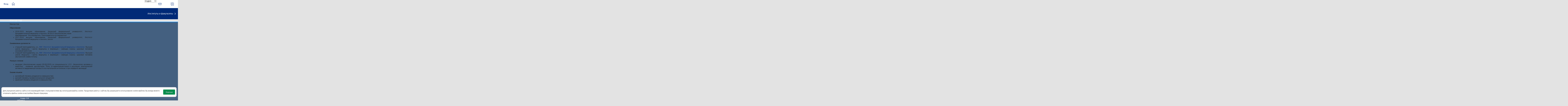

--- FILE ---
content_type: text/css
request_url: https://kpfu.ru/pdf/supersite/mainpage/styles/jquery.mmenu.all.css?1
body_size: 49913
content:
/*
	jQuery.mmenu CSS
*/
/*
	jQuery.mmenu oncanvas CSS
*/
.iScrollVerticalScrollbar {
  top: 4px !important;
  right: 2px !important;
  bottom: 4px !important;
}

.iScrollVerticalScrollbar .iScrollIndicator {
  width: 6px !important;
  background-color: rgba(255,255,255,.85) !important;
}

.mm-hidden {
  display: none !important; }

.mm-wrapper {
  overflow-x: hidden;
  position: relative; }

.mm-menu,
.mm-panels,
.mm-panels > .mm-panel {
  margin: 0;
  position: absolute;
  left: 0;
  right: 0;
  top: 0;
  bottom: 0;
  z-index: 0; }

.mm-menu {
  box-sizing: border-box;
  background: inherit;
  display: block;
  overflow: hidden;
  padding: 0; }

.mm-panel {
  -webkit-transition: -webkit-transform 0.4s ease;
  -moz-transition: -moz-transform 0.4s ease;
  -ms-transition: -ms-transform 0.4s ease;
  -o-transition: -o-transform 0.4s ease;
  transition: transform 0.4s ease;
  -webkit-transform: translate3d(100%, 0, 0);
  -moz-transform: translate3d(100%, 0, 0);
  -ms-transform: translate3d(100%, 0, 0);
  -o-transform: translate3d(100%, 0, 0);
  transform: translate3d(100%, 0, 0); }
  .mm-panel.mm-opened {
    -webkit-transform: translate3d(0%, 0, 0);
    -moz-transform: translate3d(0%, 0, 0);
    -ms-transform: translate3d(0%, 0, 0);
    -o-transform: translate3d(0%, 0, 0);
    transform: translate3d(0%, 0, 0); }
  .mm-panel.mm-subopened {
    -webkit-transform: translate3d(-30%, 0, 0);
    -moz-transform: translate3d(-30%, 0, 0);
    -ms-transform: translate3d(-30%, 0, 0);
    -o-transform: translate3d(-30%, 0, 0);
    transform: translate3d(-30%, 0, 0); }
  .mm-panel.mm-highest {
    z-index: 1; }

.mm-panels,
.mm-panels > .mm-panel {
  background: inherit;
  border-color: inherit; }

.mm-panels > .mm-panel {
  background: inherit;
  border-color: inherit;
  /*-webkit-overflow-scrolling: touch;
  overflow: scroll;
  overflow-x: hidden;
  overflow-y: auto;*/
  box-sizing: border-box;
  padding: 0 20px; }
  .mm-panels > .mm-panel.mm-hasnavbar {
    padding-top: 40px; }
  .mm-panels > .mm-panel:before, .mm-panels > .mm-panel:after {
    content: '';
    display: block;
    height: 20px; }

.mm-vertical .mm-panel {
  -webkit-transform: none !important;
  -moz-transform: none !important;
  -ms-transform: none !important;
  -o-transform: none !important;
  transform: none !important; }

.mm-vertical .mm-listview .mm-panel,
.mm-listview .mm-vertical .mm-panel {
  display: none;
  padding: 10px 0 10px 10px; }
  .mm-vertical .mm-listview .mm-panel .mm-listview > li:last-child:after,
  .mm-listview .mm-vertical .mm-panel .mm-listview > li:last-child:after {
    border-color: transparent; }

.mm-vertical li.mm-opened > .mm-panel,
li.mm-vertical.mm-opened > .mm-panel {
  display: block; }

.mm-vertical .mm-listview > li > .mm-next,
.mm-listview > li.mm-vertical > .mm-next {
  height: 40px;
  bottom: auto; }
  .mm-vertical .mm-listview > li > .mm-next:after,
  .mm-listview > li.mm-vertical > .mm-next:after {
    top: 16px;
    bottom: auto; }
.mm-vertical .mm-listview > li.mm-opened > .mm-next:after,
.mm-listview > li.mm-vertical.mm-opened > .mm-next:after {
  -webkit-transform: rotate(45deg);
  -moz-transform: rotate(45deg);
  -ms-transform: rotate(45deg);
  -o-transform: rotate(45deg);
  transform: rotate(45deg); }

.mm-navbar {
  border-bottom: 1px solid #448ad0;
  text-align: center;
  line-height: 20px;
  height: 45px;
  *padding: 0 40px;
  margin: 0;
  position: absolute;
  top: 0;
  left: 0;
  right: 0; }
  .mm-navbar > * {
    display: block;
    padding: 14px 0;
    font-size: 18px; }
  .mm-navbar.mm-navbar-top {
    height: 60px;
  }
  .mm-navbar.mm-navbar-top > * {
    padding: 20px 0;
  }
  .mm-navbar a,
  .mm-navbar a:hover {
    text-decoration: none; }
  .mm-navbar .fa:not(.mm-close):hover {
    color: #018eff;
  }
  .mm-navbar .mm-title {
    text-overflow: ellipsis;
    white-space: nowrap;
    overflow: hidden; }
  .mm-navbar .mm-btn {
    display: inline-block;
    box-sizing: border-box;
    width: 40px;
    height: 60px;
    position: absolute;
    top: 0;
    z-index: 1; }
    .mm-navbar .mm-btn:first-child {
      padding-left: 20px;
      left: 0; }
    .mm-navbar .mm-btn:last-child {
      right: 0; }

.mm-panel .mm-navbar {
  display: none; }
.mm-panel.mm-hasnavbar .mm-navbar {
  display: block; }

.mm-listview,
.mm-listview > li {
  list-style: none;
  display: block;
  padding: 0;
  margin: 0; }

.mm-listview {
  font: inherit;
  font-size: 16px;
  line-height: 20px; }
  .mm-listview a,
  .mm-listview a:hover {
    text-decoration: none; }
  .mm-listview a:hover {
    color: #018eff;
  }
  .mm-listview > li {
    position: relative; }
    .mm-listview > li, .mm-listview > li:after,
    .mm-listview > li .mm-next,
    .mm-listview > li .mm-next:before {
      border-color: inherit; }
    .mm-listview > li > a,
    .mm-listview > li > span {
      text-overflow: ellipsis;
      white-space: nowrap;
      overflow: hidden;
      color: inherit;
      display: block;
      padding: 15px 10px 15px 20px;
      margin: 0; }
      .mm-listview > li > a.mm-arrow,
      .mm-listview > li > span.mm-arrow {
        padding-right: 50px; }
    .mm-listview > li > span.parent {
      font-weight: bold;
      text-transform: uppercase;
    }
    .mm-listview > li:not(.mm-divider):after {
      content: '';
      border-bottom: 1px solid #808080;
      display: block;
      position: absolute;
      left: 0;
      right: 20px;
      bottom: 0; }
    .mm-listview > li:not(.mm-divider):after {
      left: 20px; }
  .mm-listview .mm-next {
    background: rgba(3, 2, 1, 0);
    width: 50px;
    padding: 0;
    position: absolute;
    right: 0;
    top: 0;
    bottom: 0;
    z-index: 2; }
    .mm-listview .mm-next + a,
    .mm-listview .mm-next + span {
      margin-right: 50px; }
    .mm-listview .mm-next.mm-fullsubopen {
      width: 100%; }
      .mm-listview .mm-next.mm-fullsubopen:before {
        border-left: none; }
      .mm-listview .mm-next.mm-fullsubopen + a,
      .mm-listview .mm-next.mm-fullsubopen + span {
        padding-right: 50px;
        margin-right: 0; }

.mm-panels > .mm-panel > .mm-listview {
  margin: 20px -20px; }
.mm-panels > .mm-panel > .mm-listview:first-child,
.mm-panels > .mm-panel > .mm-navbar + .mm-listview {
  margin-top: -20px;
  background-color: #012a77;
}

.mm-listview .mm-inset {
  list-style: inside disc;
  padding: 0 10px 15px 40px;
  margin: 0; }
  .mm-listview .mm-inset > li {
    padding: 5px 0; }

.mm-listview .mm-divider {
  text-overflow: ellipsis;
  white-space: nowrap;
  overflow: hidden;
  font-size: 10px;
  text-transform: uppercase;
  text-indent: 20px;
  line-height: 25px; }

.mm-listview .mm-spacer {
  padding-top: 40px; }
  .mm-listview .mm-spacer > .mm-next {
    top: 40px; }
  .mm-listview .mm-spacer.mm-divider {
    padding-top: 25px; }

.mm-prev:before,
.mm-next:after,
.mm-arrow:after {
  content: '';
  border: 2px solid transparent;
  display: inline-block;
  width: 8px;
  height: 8px;
  margin: auto;
  position: absolute;
  top: 0;
  bottom: 0;
  -webkit-transform: rotate(-45deg);
  -moz-transform: rotate(-45deg);
  -ms-transform: rotate(-45deg);
  -o-transform: rotate(-45deg);
  transform: rotate(-45deg); }

.mm-prev:before {
  border-right: none;
  border-bottom: none;
  left: 18px; }

.mm-next:after,
.mm-arrow:after {
  border-top: none;
  border-left: none;
  right: 23px; }

.mm-menu {
  background: #012a77;
  border-color: rgba(0, 0, 0, 0.1);
      color: white; }
  .mm-menu .mm-navbar > *,
  .mm-menu .mm-navbar a {
        color: white; }
  .mm-menu .mm-navbar .mm-btn:before, .mm-menu .mm-navbar .mm-btn:after {    
    border-color: white;
    color: white;
  }
  .mm-menu .mm-navbar .mm-btn:hover:before, .mm-menu .mm-navbar .mm-btn:hover:after {    
    border-color: #448ad0;
    color: #448ad0;
  }
  .mm-menu .mm-listview {
    border-color: rgba(0, 0, 0, 0.1); }
    .mm-menu .mm-listview > li .mm-next:after,
    .mm-menu .mm-listview > li .mm-arrow:after {
      border-color: white; }
    .mm-menu .mm-listview > li .mm-next:hover:after,
    .mm-menu .mm-listview > li .mm-arrow:hover:after {
      border-color: #018eff;
    }
    .mm-menu .mm-listview > li a:not(.mm-next) {
      -webkit-tap-highlight-color: rgba(255, 255, 255, 0.5);
      tap-highlight-color: rgba(255, 255, 255, 0.5); }
    .mm-menu .mm-listview > li.mm-selected > a:not(.mm-next),
    .mm-menu .mm-listview > li.mm-selected > span {
      background: rgba(255, 255, 255, 0.5); }
  .mm-menu.mm-vertical .mm-listview > li.mm-opened > a.mm-next,
  .mm-menu.mm-vertical .mm-listview > li.mm-opened > .mm-panel,
  .mm-menu .mm-listview > li.mm-opened.mm-vertical > a.mm-next,
  .mm-menu .mm-listview > li.mm-opened.mm-vertical > .mm-panel {
    background: rgba(0, 0, 0, 0.05); }
  .mm-menu .mm-divider {
    background: rgba(0, 0, 0, 0.05); }

/*
	jQuery.mmenu offcanvas addon CSS
*/
.mm-page {
  box-sizing: border-box;
  position: relative;
  z-index: 1;
}

.mm-slideout {
  -webkit-transition: -webkit-transform 0.4s ease;
  -ms-transition: -ms-transform 0.4s ease;
  transition: transform 0.4s ease; }

html.mm-opened {
  overflow-x: hidden;
  position: relative; }

html.mm-blocking {
  overflow: hidden; }
  html.mm-blocking body {
    overflow: hidden; }

html.mm-background .mm-page {
  background: inherit; }

#mm-blocker {
  background: rgba(3, 2, 1, 0);
  display: none;
  width: 100%;
  height: 100%;
  position: fixed;
  top: 0;
  left: 0;
  z-index: 999999; }

html.mm-blocking #mm-blocker {
  display: block; }

.mm-menu.mm-offcanvas {
  display: none;
  position: fixed;
  z-index: 1000000;
}
.mm-menu.mm-current {
  display: block; }

.mm-menu {
  width: 80%;
  min-width: 140px;
  max-width: 440px; }

html.mm-opening .mm-slideout {
  -webkit-transform: translate(40%, 0);
  -moz-transform: translate(40%, 0);
  -ms-transform: translate(40%, 0);
  -o-transform: translate(40%, 0);
  transform: translate(40%, 0); }

@media all and (max-width: 175px) {
  html.mm-opening .mm-slideout {
    -webkit-transform: translate(140px, 0);
    -moz-transform: translate(140px, 0);
    -ms-transform: translate(140px, 0);
    -o-transform: translate(140px, 0);
    transform: translate(140px, 0); } }
@media all and (min-width: 550px) {
  html.mm-opening .mm-slideout {
    -webkit-transform: translate(419px, 0);
    -moz-transform: translate(419px, 0);
    -ms-transform: translate(419px, 0);
    -o-transform: translate(419px, 0);
    transform: translate(419px, 0);
    /*margin-left: 21px;*/
  }
}
/*
	jQuery.mmenu autoHeight addon CSS
*/
.mm-menu.mm-autoheight {
  max-height: 80%; }
  .mm-menu.mm-autoheight.mm-fullscreen {
    max-height: 100%; }
.mm-menu.mm-measureheight > .mm-panels > .mm-panel {
  bottom: auto !important;
  height: auto !important; }

/*
	jQuery.mmenu counters addon CSS
*/
em.mm-counter {
  font: inherit;
  font-size: 14px;
  font-style: normal;
  text-indent: 0;
  line-height: 20px;
  display: block;
  margin-top: -10px;
  position: absolute;
  right: 45px;
  top: 50%; }
  em.mm-counter + a.mm-next {
    width: 90px; }
    em.mm-counter + a.mm-next + a,
    em.mm-counter + a.mm-next + span {
      margin-right: 90px; }
  em.mm-counter + a.mm-fullsubopen {
    padding-left: 0; }

.mm-vertical > .mm-counter {
  top: 12px;
  margin-top: 0; }
.mm-vertical.mm-spacer > .mm-counter {
  margin-top: 40px; }

.mm-nosubresults > .mm-counter {
  display: none; }

.mm-menu em.mm-counter {
  color: rgba(0, 0, 0, 0.3); }

/*
	jQuery.mmenu dividers addon CSS
*/
.mm-divider > span {
  text-overflow: ellipsis;
  white-space: nowrap;
  overflow: hidden;
  padding: 0;
  line-height: 25px; }
.mm-divider.mm-opened a.mm-next:after {
  -webkit-transform: rotate(45deg);
  -moz-transform: rotate(45deg);
  -ms-transform: rotate(45deg);
  -o-transform: rotate(45deg);
  transform: rotate(45deg); }

.mm-collapsed:not(.mm-uncollapsed) {
  display: none; }

.mm-fixeddivider {
  background: inherit;
  display: none;
  position: absolute;
  top: 0;
  left: 0;
  right: 0;
  z-index: 2;
  -webkit-transform: translate3d(0, 0, 0);
  -moz-transform: translate3d(0, 0, 0);
  -ms-transform: translate3d(0, 0, 0);
  -o-transform: translate3d(0, 0, 0);
  transform: translate3d(0, 0, 0); }
  .mm-fixeddivider:after {
    content: none !important;
    display: none !important; }

.mm-hasdividers .mm-fixeddivider {
  display: block; }

.mm-menu .mm-fixeddivider span {
  background: rgba(0, 0, 0, 0.05); }

/*
	jQuery.mmenu dragOpen addon CSS
*/
html.mm-opened.mm-dragging .mm-menu,
html.mm-opened.mm-dragging .mm-slideout {
  -webkit-transition-duration: 0s;
  -moz-transition-duration: 0s;
  -ms-transition-duration: 0s;
  -o-transition-duration: 0s;
  transition-duration: 0s; }

/*
	jQuery.mmenu iconpanels addon CSS
*/
.mm-iconpanel .mm-panel {
  -webkit-transition-property: -webkit-transform, left;
  -moz-transition-property: -moz-transform, left;
  -ms-transition-property: -ms-transform, left;
  -o-transition-property: -o-transform, left;
  transition-property: transform, left; }
  .mm-iconpanel .mm-panel.mm-opened {
    border-left: 1px solid;
    border-color: inherit; }
  .mm-iconpanel .mm-panel.mm-subopened {
    overflow-y: hidden;
    left: -40px;
    -webkit-transform: translate3d(0, 0, 0);
    -moz-transform: translate3d(0, 0, 0);
    -ms-transform: translate3d(0, 0, 0);
    -o-transform: translate3d(0, 0, 0);
    transform: translate3d(0, 0, 0); }

.mm-iconpanel .mm-panel.mm-iconpanel-0 {
  left: 0px; }

.mm-iconpanel .mm-panel.mm-iconpanel-1 {
  left: 40px; }

.mm-iconpanel .mm-panel.mm-iconpanel-2 {
  left: 80px; }

.mm-iconpanel .mm-panel.mm-iconpanel-3 {
  left: 120px; }

.mm-iconpanel .mm-panel.mm-iconpanel-4 {
  left: 160px; }

.mm-iconpanel .mm-panel.mm-iconpanel-5 {
  left: 200px; }

.mm-iconpanel .mm-panel.mm-iconpanel-6 {
  left: 240px; }

.mm-subblocker {
  background: inherit;
  opacity: 0;
  display: block;
  -webkit-transition: opacity 0.4s ease;
  -moz-transition: opacity 0.4s ease;
  -ms-transition: opacity 0.4s ease;
  -o-transition: opacity 0.4s ease;
  transition: opacity 0.4s ease; }

.mm-subopened .mm-subblocker {
  opacity: 0.6;
  position: absolute;
  top: 0;
  right: 0;
  bottom: -100000px;
  left: 0;
  z-index: 3; }

/*
	jQuery.mmenu navbars addon CSS
*/
.mm-menu > .mm-navbar {
  background: inherit;
  margin: 0;
  padding: 0 20px;
  z-index: 3;
  -webkit-transform: translate3d(0, 0, 0);
  -moz-transform: translate3d(0, 0, 0);
  -ms-transform: translate3d(0, 0, 0);
  -o-transform: translate3d(0, 0, 0);
  transform: translate3d(0, 0, 0);
  background-color: #012a77;
}

.mm-navbar-bottom {
  border-top: 1px solid #448ad0;
  border-bottom: none;
  top: auto;
  bottom: 0; }

.mm-navbar-top ~ .mm-navbar-top {
  border-bottom: none; }

.mm-navbar-bottom ~ .mm-navbar-bottom {
  border-top: none; }

.mm-navbar.mm-hasbtns {
  padding: 0 40px; 
  background-color: #012a77;
}

.mm-close:after {
  content: '\f00d';
  font-family: FontAwesome;
  font-size: 18px;
}

.mm-navbar[class*="mm-navbar-content-"] > * {
  box-sizing: border-box;
  display: block;
  float: left; }

.mm-navbar > .mm-breadcrumbs {
  text-overflow: ellipsis;
  white-space: nowrap;
  overflow: hidden;
  -webkit-overflow-scrolling: touch;
  overflow-x: auto;
  text-align: left;
  padding: 0 0 0 17px; }
  .mm-navbar > .mm-breadcrumbs > * {
    display: inline-block;
    padding: 10px 3px; }
  .mm-navbar > .mm-breadcrumbs > a {
    text-decoration: underline; }
.mm-navbar.mm-hasbtns .mm-breadcrumbs {
  margin-left: -40px; }
.mm-navbar.mm-hasbtns .mm-btn:not(.mm-hidden) + .mm-breadcrumbs {
  margin-left: 0;
  padding-left: 0; }

.mm-navbar-top-1 {
  top: 0px; }

.mm-hasnavbar-top-1 .mm-panels {
  top: 100px; }

.mm-navbar-top-2 {
  top: 40px; }

.mm-hasnavbar-top-2 .mm-panels {
  top: 80px; }

.mm-navbar-top-3 {
  top: 80px; }

.mm-hasnavbar-top-3 .mm-panels {
  top: 120px; }

.mm-navbar-top-4 {
  top: 120px; }

.mm-hasnavbar-top-4 .mm-panels {
  top: 160px; }

.mm-navbar-bottom-1 {
  bottom: 0px; }

.mm-hasnavbar-bottom-1 .mm-panels {
  bottom: 45px; }

.mm-navbar-bottom-2 {
  bottom: 40px; }

.mm-hasnavbar-bottom-2 .mm-panels {
  bottom: 80px; }

.mm-navbar-bottom-3 {
  bottom: 80px; }

.mm-hasnavbar-bottom-3 .mm-panels {
  bottom: 120px; }

.mm-navbar-bottom-4 {
  bottom: 120px; }

.mm-hasnavbar-bottom-4 .mm-panels {
  bottom: 160px; }

.mm-navbar-size-2 {
  height: 80px; }

.mm-navbar-size-3 {
  height: 120px; }

.mm-navbar-size-4 {
  height: 160px; }

.mm-navbar-content-2 > * {
  width: 50%; }

.mm-navbar-content-3 > * {
  width: 33.33%; }

.mm-navbar-content-4 > * {
  width: 25%; }

.mm-navbar-content-5 > * {
  width: 20%; }

.mm-navbar-content-6 > * {
  width: 16.67%; }

/*
	jQuery.mmenu searchfield addon CSS
*/
.mm-search,
.mm-search input {
  box-sizing: border-box; }

.mm-search {
  height: 40px;
  padding: 7px 10px 0 10px; }
  .mm-search input {
    border: none;
    font: inherit;
    font-size: 16px;
    line-height: 30px;
    outline: none;
    display: block;
    width: calc(100% - 40px);
    height: 30px;
    margin: 0 30px 0 10px;
    padding: 0 10px; }
  .mm-search input::-ms-clear {
    display: none; }

.mm-search input::-webkit-input-placeholder {color:#808080;}
.mm-search input::-moz-placeholder {color:#808080;}
.mm-search input:-moz-placeholder {color:#808080;}
.mm-search input:-ms-input-placeholder {color:#808080;}

.mm-search input::-webkit-input-placeholder {opacity: 1; transition: opacity 0.3s ease;}
.mm-search input::-moz-placeholder {opacity: 1; transition: opacity 0.3s ease;}
.mm-search input:-moz-placeholder {opacity: 1; transition: opacity 0.3s ease;}
.mm-search input:-ms-input-placeholder {opacity: 1; transition: opacity 0.3s ease;}
.mm-search input:focus::-webkit-input-placeholder {opacity: 0; transition: opacity 0.3s ease;}
.mm-search input:focus::-moz-placeholder {opacity: 0; transition: opacity 0.3s ease;}
.mm-search input:focus:-moz-placeholder {opacity: 0; transition: opacity 0.3s ease;}
.mm-search input:focus:-ms-input-placeholder {opacity: 0; transition: opacity 0.3s ease;}

.mm-panel > .mm-search {
  width: 100%;
  position: absolute;
  top: -40px;
  left: 0;
  z-index: 2;
  background-color: #012a77;
}
.mm-panel.mm-hassearch {
  
  }
  .mm-panel.mm-hassearch.mm-hasnavbar {
    padding-top: 80px; }
    .mm-panel.mm-hassearch.mm-hasnavbar .mm-search {
      top: 40px; }

.mm-noresultsmsg {
  text-align: center;
  font-size: 21px;
  display: none;
  padding: 40px 0; }

.mm-noresults .mm-noresultsmsg {
  display: block;
}
.mm-noresults .mm-indexer {
  display: none !important; }

li.mm-nosubresults > a.mm-next {
  display: none; }
  li.mm-nosubresults > a.mm-next + a,
  li.mm-nosubresults > a.mm-next + span {
    padding-right: 10px; }

.mm-menu .mm-search input {
  color: rgba(0, 0, 0, 0.7); }
.mm-menu .mm-noresultsmsg {
  color: white;
}

/*
	jQuery.mmenu sectionIndexer addon CSS
*/
.mm-indexer {
  background: inherit;
  text-align: center;
  font-size: 12px;
  box-sizing: border-box;
  width: 20px;
  position: absolute;
  top: 0;
  bottom: 0;
  right: -100px;
  z-index: 3;
  -webkit-transition: right 0.4s ease;
  -moz-transition: right 0.4s ease;
  -ms-transition: right 0.4s ease;
  -o-transition: right 0.4s ease;
  transition: right 0.4s ease;
  -webkit-transform: translate3d(0, 0, 0);
  -moz-transform: translate3d(0, 0, 0);
  -ms-transform: translate3d(0, 0, 0);
  -o-transform: translate3d(0, 0, 0);
  transform: translate3d(0, 0, 0); }
  .mm-indexer a {
    text-decoration: none;
    display: block;
    height: 3.85%; }
  .mm-indexer ~ .mm-panel.mm-hasindexer {
    margin-right: 20px; }

.mm-hasindexer .mm-indexer {
  right: 0; }
.mm-hasindexer .mm-fixeddivider {
  right: 20px; }

.mm-menu .mm-indexer a {
  color: rgba(0, 0, 0, 0.3); }

/*
	jQuery.mmenu toggles addon CSS
*/
input.mm-toggle,
input.mm-check {
  position: absolute;
  left: -10000px; }

label.mm-toggle,
label.mm-check {
  margin: 0;
  position: absolute;
  top: 50%;
  z-index: 2; }
  label.mm-toggle:before,
  label.mm-check:before {
    content: '';
    display: block; }

label.mm-toggle {
  border-radius: 30px;
  width: 50px;
  height: 30px;
  margin-top: -15px; }
  label.mm-toggle:before {
    border-radius: 30px;
    width: 28px;
    height: 28px;
    margin: 1px; }

input.mm-toggle:checked ~ label.mm-toggle:before {
  float: right; }

label.mm-check {
  width: 30px;
  height: 30px;
  margin-top: -15px; }
  label.mm-check:before {
    border-left: 3px solid;
    border-bottom: 3px solid;
    width: 40%;
    height: 20%;
    margin: 25% 0 0 20%;
    opacity: 0.1;
    -webkit-transform: rotate(-45deg);
    -moz-transform: rotate(-45deg);
    -ms-transform: rotate(-45deg);
    -o-transform: rotate(-45deg);
    transform: rotate(-45deg); }

input.mm-check:checked ~ label.mm-check:before {
  opacity: 1; }

li.mm-vertical label.mm-toggle, li.mm-vertical label.mm-check {
  bottom: auto;
  margin-top: 0; }
li.mm-vertical label.mm-toggle {
  top: 5px; }
li.mm-vertical label.mm-check {
  top: 5px; }

label.mm-toggle, label.mm-check {
  right: 20px; }
label.mm-toggle + a,
label.mm-toggle + span {
  padding-right: 80px; }
label.mm-check + a,
label.mm-check + span {
  padding-right: 60px; }

a.mm-next + label.mm-toggle, a.mm-next + label.mm-check {
  right: 60px; }
  a.mm-next + label.mm-toggle + a,
  a.mm-next + label.mm-toggle + span, a.mm-next + label.mm-check + a,
  a.mm-next + label.mm-check + span {
    margin-right: 50px; }
a.mm-next + label.mm-toggle + a,
a.mm-next + label.mm-toggle + span {
  padding-right: 70px; }
a.mm-next + label.mm-check + a,
a.mm-next + label.mm-check + span {
  padding-right: 50px; }

em.mm-counter + a.mm-next + label.mm-toggle, em.mm-counter + a.mm-next + label.mm-check {
  right: 100px; }
  em.mm-counter + a.mm-next + label.mm-toggle + a,
  em.mm-counter + a.mm-next + label.mm-toggle + span, em.mm-counter + a.mm-next + label.mm-check + a,
  em.mm-counter + a.mm-next + label.mm-check + span {
    margin-right: 90px; }

.mm-menu label.mm-toggle {
  background: rgba(0, 0, 0, 0.1); }
  .mm-menu label.mm-toggle:before {
    background: #f3f3f3; }
.mm-menu input.mm-toggle:checked ~ label.mm-toggle {
  background: #4bd963; }

.mm-menu label.mm-check:before {
  border-color: rgba(0, 0, 0, 0.7); }

/*
	jQuery.mmenu borderstyle extension CSS
*/
.mm-menu.mm-border-none .mm-listview > li:after,
.mm-listview.mm-border-none > li:after {
  content: none; }

.mm-menu.mm-border-full .mm-listview > li:after,
.mm-listview.mm-border-full > li:after {
  left: 0 !important; }

.mm-menu.mm-border-offset .mm-listview > li:after,
.mm-listview.mm-border-offset > li:after {
  right: 20px; }

/*
	jQuery.mmenu effects extension CSS
*/
.mm-menu.mm-effect-menu-zoom {
  -webkit-transition: -webkit-transform 0.4s ease;
  -moz-transition: -moz-transform 0.4s ease;
  -ms-transition: -ms-transform 0.4s ease;
  -o-transition: -o-transform 0.4s ease;
  transition: transform 0.4s ease; }

html.mm-opened .mm-menu.mm-effect-menu-zoom {
  -webkit-transform: scale(0.7, 0.7) translate3d(-30%, 0, 0);
  -moz-transform: scale(0.7, 0.7) translate3d(-30%, 0, 0);
  -ms-transform: scale(0.7, 0.7) translate3d(-30%, 0, 0);
  -o-transform: scale(0.7, 0.7) translate3d(-30%, 0, 0);
  transform: scale(0.7, 0.7) translate3d(-30%, 0, 0);
  -webkit-transform-origin: left center;
  -moz-transform-origin: left center;
  -ms-transform-origin: left center;
  -o-transform-origin: left center;
  transform-origin: left center; }
html.mm-opening .mm-menu.mm-effect-menu-zoom {
  -webkit-transform: scale(1, 1) translate3d(0%, 0, 0);
  -moz-transform: scale(1, 1) translate3d(0%, 0, 0);
  -ms-transform: scale(1, 1) translate3d(0%, 0, 0);
  -o-transform: scale(1, 1) translate3d(0%, 0, 0);
  transform: scale(1, 1) translate3d(0%, 0, 0); }
html.mm-right.mm-opened .mm-menu.mm-effect-menu-zoom {
  -webkit-transform: scale(0.7, 0.7) translate3d(30%, 0, 0);
  -moz-transform: scale(0.7, 0.7) translate3d(30%, 0, 0);
  -ms-transform: scale(0.7, 0.7) translate3d(30%, 0, 0);
  -o-transform: scale(0.7, 0.7) translate3d(30%, 0, 0);
  transform: scale(0.7, 0.7) translate3d(30%, 0, 0);
  -webkit-transform-origin: right center;
  -moz-transform-origin: right center;
  -ms-transform-origin: right center;
  -o-transform-origin: right center;
  transform-origin: right center; }
html.mm-right.mm-opening .mm-menu.mm-effect-menu-zoom {
  -webkit-transform: scale(1, 1) translate3d(0%, 0, 0);
  -moz-transform: scale(1, 1) translate3d(0%, 0, 0);
  -ms-transform: scale(1, 1) translate3d(0%, 0, 0);
  -o-transform: scale(1, 1) translate3d(0%, 0, 0);
  transform: scale(1, 1) translate3d(0%, 0, 0); }

.mm-menu.mm-effect-menu-slide {
  -webkit-transition: -webkit-transform 0.4s ease;
  -moz-transition: -moz-transform 0.4s ease;
  -ms-transition: -ms-transform 0.4s ease;
  -o-transition: -o-transform 0.4s ease;
  transition: transform 0.4s ease; }

html.mm-opened .mm-menu.mm-effect-menu-slide {
  -webkit-transform: translate3d(-30%, 0, 0);
  -moz-transform: translate3d(-30%, 0, 0);
  -ms-transform: translate3d(-30%, 0, 0);
  -o-transform: translate3d(-30%, 0, 0);
  transform: translate3d(-30%, 0, 0); }
html.mm-opening .mm-menu.mm-effect-menu-slide {
  -webkit-transform: translate3d(0%, 0, 0);
  -moz-transform: translate3d(0%, 0, 0);
  -ms-transform: translate3d(0%, 0, 0);
  -o-transform: translate3d(0%, 0, 0);
  transform: translate3d(0%, 0, 0); }
html.mm-right.mm-opened .mm-menu.mm-effect-menu-slide {
  -webkit-transform: translate3d(30%, 0, 0);
  -moz-transform: translate3d(30%, 0, 0);
  -ms-transform: translate3d(30%, 0, 0);
  -o-transform: translate3d(30%, 0, 0);
  transform: translate3d(30%, 0, 0); }
html.mm-right.mm-opening .mm-menu.mm-effect-menu-slide {
  -webkit-transform: translate3d(0%, 0, 0);
  -moz-transform: translate3d(0%, 0, 0);
  -ms-transform: translate3d(0%, 0, 0);
  -o-transform: translate3d(0%, 0, 0);
  transform: translate3d(0%, 0, 0); }

.mm-menu.mm-effect-menu-fade {
  opacity: 0;
  -webkit-transition: opacity 0.4s ease;
  -moz-transition: opacity 0.4s ease;
  -ms-transition: opacity 0.4s ease;
  -o-transition: opacity 0.4s ease;
  transition: opacity 0.4s ease; }

html.mm-opening .mm-menu.mm-effect-menu-fade {
  opacity: 1; }

.mm-menu.mm-effect-panels-zoom .mm-panel {
  -webkit-transform: scale(1.5, 1.5) translate3d(100%, 0, 0);
  -moz-transform: scale(1.5, 1.5) translate3d(100%, 0, 0);
  -ms-transform: scale(1.5, 1.5) translate3d(100%, 0, 0);
  -o-transform: scale(1.5, 1.5) translate3d(100%, 0, 0);
  transform: scale(1.5, 1.5) translate3d(100%, 0, 0);
  -webkit-transform-origin: left center;
  -moz-transform-origin: left center;
  -ms-transform-origin: left center;
  -o-transform-origin: left center;
  transform-origin: left center; }
  .mm-menu.mm-effect-panels-zoom .mm-panel.mm-opened {
    -webkit-transform: scale(1, 1) translate3d(0%, 0, 0);
    -moz-transform: scale(1, 1) translate3d(0%, 0, 0);
    -ms-transform: scale(1, 1) translate3d(0%, 0, 0);
    -o-transform: scale(1, 1) translate3d(0%, 0, 0);
    transform: scale(1, 1) translate3d(0%, 0, 0); }
    .mm-menu.mm-effect-panels-zoom .mm-panel.mm-opened.mm-subopened {
      -webkit-transform: scale(0.7, 0.7) translate3d(-30%, 0, 0);
      -moz-transform: scale(0.7, 0.7) translate3d(-30%, 0, 0);
      -ms-transform: scale(0.7, 0.7) translate3d(-30%, 0, 0);
      -o-transform: scale(0.7, 0.7) translate3d(-30%, 0, 0);
      transform: scale(0.7, 0.7) translate3d(-30%, 0, 0); }

.mm-menu.mm-effect-panels-slide-0 .mm-panel.mm-subopened {
  -webkit-transform: translate3d(0, 0, 0);
  -moz-transform: translate3d(0, 0, 0);
  -ms-transform: translate3d(0, 0, 0);
  -o-transform: translate3d(0, 0, 0);
  transform: translate3d(0, 0, 0); }
.mm-menu.mm-effect-panels-slide-100 .mm-panel.mm-subopened {
  -webkit-transform: translate3d(-100%, 0, 0);
  -moz-transform: translate3d(-100%, 0, 0);
  -ms-transform: translate3d(-100%, 0, 0);
  -o-transform: translate3d(-100%, 0, 0);
  transform: translate3d(-100%, 0, 0); }

.mm-menu[class*="mm-effect-listitems-"] .mm-listview > li {
  -webkit-transition: none 0.4s ease;
  -moz-transition: none 0.4s ease;
  -ms-transition: none 0.4s ease;
  -o-transition: none 0.4s ease;
  transition: none 0.4s ease; }
  .mm-menu[class*="mm-effect-listitems-"] .mm-listview > li:nth-child(1) {
    -webkit-transition-delay: 50ms;
    -moz-transition-delay: 50ms;
    -ms-transition-delay: 50ms;
    -o-transition-delay: 50ms;
    transition-delay: 50ms; }
  .mm-menu[class*="mm-effect-listitems-"] .mm-listview > li:nth-child(2) {
    -webkit-transition-delay: 100ms;
    -moz-transition-delay: 100ms;
    -ms-transition-delay: 100ms;
    -o-transition-delay: 100ms;
    transition-delay: 100ms; }
  .mm-menu[class*="mm-effect-listitems-"] .mm-listview > li:nth-child(3) {
    -webkit-transition-delay: 150ms;
    -moz-transition-delay: 150ms;
    -ms-transition-delay: 150ms;
    -o-transition-delay: 150ms;
    transition-delay: 150ms; }
  .mm-menu[class*="mm-effect-listitems-"] .mm-listview > li:nth-child(4) {
    -webkit-transition-delay: 200ms;
    -moz-transition-delay: 200ms;
    -ms-transition-delay: 200ms;
    -o-transition-delay: 200ms;
    transition-delay: 200ms; }
  .mm-menu[class*="mm-effect-listitems-"] .mm-listview > li:nth-child(5) {
    -webkit-transition-delay: 250ms;
    -moz-transition-delay: 250ms;
    -ms-transition-delay: 250ms;
    -o-transition-delay: 250ms;
    transition-delay: 250ms; }
  .mm-menu[class*="mm-effect-listitems-"] .mm-listview > li:nth-child(6) {
    -webkit-transition-delay: 300ms;
    -moz-transition-delay: 300ms;
    -ms-transition-delay: 300ms;
    -o-transition-delay: 300ms;
    transition-delay: 300ms; }
  .mm-menu[class*="mm-effect-listitems-"] .mm-listview > li:nth-child(7) {
    -webkit-transition-delay: 350ms;
    -moz-transition-delay: 350ms;
    -ms-transition-delay: 350ms;
    -o-transition-delay: 350ms;
    transition-delay: 350ms; }
  .mm-menu[class*="mm-effect-listitems-"] .mm-listview > li:nth-child(8) {
    -webkit-transition-delay: 400ms;
    -moz-transition-delay: 400ms;
    -ms-transition-delay: 400ms;
    -o-transition-delay: 400ms;
    transition-delay: 400ms; }
  .mm-menu[class*="mm-effect-listitems-"] .mm-listview > li:nth-child(9) {
    -webkit-transition-delay: 450ms;
    -moz-transition-delay: 450ms;
    -ms-transition-delay: 450ms;
    -o-transition-delay: 450ms;
    transition-delay: 450ms; }
  .mm-menu[class*="mm-effect-listitems-"] .mm-listview > li:nth-child(10) {
    -webkit-transition-delay: 500ms;
    -moz-transition-delay: 500ms;
    -ms-transition-delay: 500ms;
    -o-transition-delay: 500ms;
    transition-delay: 500ms; }
  .mm-menu[class*="mm-effect-listitems-"] .mm-listview > li:nth-child(11) {
    -webkit-transition-delay: 550ms;
    -moz-transition-delay: 550ms;
    -ms-transition-delay: 550ms;
    -o-transition-delay: 550ms;
    transition-delay: 550ms; }
  .mm-menu[class*="mm-effect-listitems-"] .mm-listview > li:nth-child(12) {
    -webkit-transition-delay: 600ms;
    -moz-transition-delay: 600ms;
    -ms-transition-delay: 600ms;
    -o-transition-delay: 600ms;
    transition-delay: 600ms; }
  .mm-menu[class*="mm-effect-listitems-"] .mm-listview > li:nth-child(13) {
    -webkit-transition-delay: 650ms;
    -moz-transition-delay: 650ms;
    -ms-transition-delay: 650ms;
    -o-transition-delay: 650ms;
    transition-delay: 650ms; }
  .mm-menu[class*="mm-effect-listitems-"] .mm-listview > li:nth-child(14) {
    -webkit-transition-delay: 700ms;
    -moz-transition-delay: 700ms;
    -ms-transition-delay: 700ms;
    -o-transition-delay: 700ms;
    transition-delay: 700ms; }
  .mm-menu[class*="mm-effect-listitems-"] .mm-listview > li:nth-child(15) {
    -webkit-transition-delay: 750ms;
    -moz-transition-delay: 750ms;
    -ms-transition-delay: 750ms;
    -o-transition-delay: 750ms;
    transition-delay: 750ms; }

.mm-menu.mm-effect-listitems-slide .mm-listview > li {
  -webkit-transform: translate3d(50%, 0, 0);
  -moz-transform: translate3d(50%, 0, 0);
  -ms-transform: translate3d(50%, 0, 0);
  -o-transform: translate3d(50%, 0, 0);
  transform: translate3d(50%, 0, 0);
  opacity: 0;
  -webkit-transition-property: -webkit-transform, opacity;
  -moz-transition-property: -moz-transform, opacity;
  -ms-transition-property: -ms-transform, opacity;
  -o-transition-property: -o-transform, opacity;
  transition-property: transform, opacity; }

html.mm-opening .mm-menu.mm-effect-listitems-slide .mm-panel.mm-opened .mm-listview > li {
  -webkit-transform: translate3d(0, 0, 0);
  -moz-transform: translate3d(0, 0, 0);
  -ms-transform: translate3d(0, 0, 0);
  -o-transform: translate3d(0, 0, 0);
  transform: translate3d(0, 0, 0);
  opacity: 1; }

.mm-menu.mm-effect-listitems-fade .mm-listview > li {
  opacity: 0;
  -webkit-transition-property: opacity;
  -moz-transition-property: opacity;
  -ms-transition-property: opacity;
  -o-transition-property: opacity;
  transition-property: opacity; }

html.mm-opening .mm-menu.mm-effect-listitems-fade .mm-panel.mm-opened .mm-listview > li {
  opacity: 1; }

.mm-menu.mm-effect-listitems-drop .mm-listview > li {
  opacity: 0;
  top: -25%;
  -webkit-transition-property: opacity, top;
  -moz-transition-property: opacity, top;
  -ms-transition-property: opacity, top;
  -o-transition-property: opacity, top;
  transition-property: opacity, top; }

html.mm-opening .mm-menu.mm-effect-listitems-drop .mm-panel.mm-opened .mm-listview > li {
  opacity: 1;
  top: 0; }

/*
	jQuery.mmenu fullscreen extension CSS
*/
.mm-menu.mm-fullscreen {
  width: 100%;
  min-width: 140px;
  max-width: 10000px; }

html.mm-opening.mm-fullscreen .mm-slideout {
  -webkit-transform: translate(100%, 0);
  -moz-transform: translate(100%, 0);
  -ms-transform: translate(100%, 0);
  -o-transform: translate(100%, 0);
  transform: translate(100%, 0); }

@media all and (max-width: 140px) {
  html.mm-opening.mm-fullscreen .mm-slideout {
    -webkit-transform: translate(140px, 0);
    -moz-transform: translate(140px, 0);
    -ms-transform: translate(140px, 0);
    -o-transform: translate(140px, 0);
    transform: translate(140px, 0); } }
@media all and (min-width: 10000px) {
  html.mm-opening.mm-fullscreen .mm-slideout {
    -webkit-transform: translate(10000px, 0);
    -moz-transform: translate(10000px, 0);
    -ms-transform: translate(10000px, 0);
    -o-transform: translate(10000px, 0);
    transform: translate(10000px, 0); } }
html.mm-right.mm-opening.mm-fullscreen .mm-slideout {
  -webkit-transform: translate(-100%, 0);
  -moz-transform: translate(-100%, 0);
  -ms-transform: translate(-100%, 0);
  -o-transform: translate(-100%, 0);
  transform: translate(-100%, 0); }

@media all and (max-width: 140px) {
  html.mm-right.mm-opening.mm-fullscreen .mm-slideout {
    -webkit-transform: translate(-140px, 0);
    -moz-transform: translate(-140px, 0);
    -ms-transform: translate(-140px, 0);
    -o-transform: translate(-140px, 0);
    transform: translate(-140px, 0); } }
@media all and (min-width: 10000px) {
  html.mm-right.mm-opening.mm-fullscreen .mm-slideout {
    -webkit-transform: translate(-10000px, 0);
    -moz-transform: translate(-10000px, 0);
    -ms-transform: translate(-10000px, 0);
    -o-transform: translate(-10000px, 0);
    transform: translate(-10000px, 0); } }
.mm-menu.mm-fullscreen.mm-top, .mm-menu.mm-fullscreen.mm-bottom {
  height: 100%;
  min-height: 140px;
  max-height: 10000px; }

html.mm-opened.mm-fullscreen .mm-page {
  box-shadow: none !important; }

/*
	jQuery.mmenu multiline extension CSS
*/
.mm-menu.mm-multiline .mm-listview > li > a,
.mm-menu.mm-multiline .mm-listview > li > span,
.mm-listview.mm-multiline > li
.mm-listview > li.mm-multiline > a,
.mm-listview.mm-multiline > li
.mm-listview > li.mm-multiline > span {
  text-overflow: clip;
  white-space: normal; }

/*
	jQuery.mmenu pagedim extension CSS
*/
html.mm-pagedim #mm-blocker, html.mm-pagedim-white #mm-blocker, html.mm-pagedim-black #mm-blocker {
  opacity: 0; }
html.mm-pagedim.mm-opening #mm-blocker, html.mm-pagedim-white.mm-opening #mm-blocker, html.mm-pagedim-black.mm-opening #mm-blocker {
  opacity: 0.3;
  transition: opacity 0.4s ease 0.4s; }
html.mm-pagedim #mm-blocker {
  background: inherit; }
html.mm-pagedim-white #mm-blocker {
  background: #fff; }
html.mm-pagedim-black #mm-blocker {
  background: #000; }

/*
	jQuery.mmenu pageshadow extension CSS
*/
.mm-menu.mm-pageshadow:after {
  content: "";
  display: block;
  width: 20px;
  height: 120%;
  position: absolute;
  left: 100%;
  top: -10%;
  z-index: 99; }
.mm-menu.mm-pageshadow.mm-right:after {
  left: auto;
  right: 100%; }
.mm-menu.mm-pageshadow.mm-next:after, .mm-menu.mm-pageshadow.mm-front:after {
  content: none;
  display: none; }

.mm-menu.mm-pageshadow:after {
  box-shadow: 0 0 10px rgba(0, 0, 0, 0.3); }

/*
	jQuery.mmenu position extension CSS
*/
.mm-menu.mm-top,
.mm-menu.mm-bottom {
  width: 100%;
  min-width: 100%;
  max-width: 100%; }

.mm-menu.mm-right {
  left: auto;
  right: 0;
}

html:not(.mm-opening) .mm-menu.mm-right {
  -webkit-transition: -webkit-transform 0.3s ease;
  -ms-transition: -ms-transform 0.3s ease;
  transition: transform 0.3s ease;
  -webkit-transform: translate(100%, 0);
  -moz-transform: translate(100%, 0);
  -ms-transform: translate(100%, 0);
  -o-transform: translate(100%, 0);
  transform: translate(100%, 0);
}
@media all and (max-width: 175px) {
  html:not(.mm-opening) .mm-menu.mm-right {
    -webkit-transform: translate(161px, 0);
    -moz-transform: translate(161px, 0);
    -ms-transform: translate(161px, 0);
    -o-transform: translate(161px, 0);
    transform: translate(161px, 0);
  }
}
@media all and (min-width: 550px) {
  html:not(.mm-opening) .mm-menu.mm-right {
    -webkit-transform: translate(440px, 0);
    -moz-transform: translate(440px, 0);
    -ms-transform: translate(440px, 0);
    -o-transform: translate(440px, 0);
    transform: translate(440px, 0);
  }
}

html.mm-opening .mm-menu.mm-right {
  -webkit-transform: translate(0, 0);
  -moz-transform: translate(0, 0);
  -ms-transform: translate(0, 0);
  -o-transform: translate(0, 0);
  transform: translate(0, 0);
  -webkit-transition: -webkit-transform 0.4s ease;
  -ms-transition: -ms-transform 0.4s ease;
  transition: transform 0.4s ease;
}

.mm-menu.mm-bottom {
  top: auto;
  bottom: 0; }

html.mm-right.mm-opening .mm-slideout {
  -webkit-transform: translate(-40%, 0);
  -moz-transform: translate(-40%, 0);
  -ms-transform: translate(-40%, 0);
  -o-transform: translate(-40%, 0);
  transform: translate(-40%, 0); }

@media all and (max-width: 175px) {
  html.mm-right.mm-opening .mm-slideout {
    -webkit-transform: translate(-140px, 0);
    -moz-transform: translate(-140px, 0);
    -ms-transform: translate(-140px, 0);
    -o-transform: translate(-140px, 0);
    transform: translate(-140px, 0); } }
@media all and (min-width: 550px) {
  html.mm-right.mm-opening .mm-slideout {
    -webkit-transform: translate(-419px, 0);
    -moz-transform: translate(-419px, 0);
    -ms-transform: translate(-419px, 0);
    -o-transform: translate(-419px, 0);
    transform: translate(-419px, 0);
    /* margin-right: 21px; */
  }
}
/*
	jQuery.mmenu z-position extension CSS
*/
html.mm-front .mm-slideout {
  -webkit-transform: none !important;
  -moz-transform: none !important;
  -ms-transform: none !important;
  -o-transform: none !important;
  transform: none !important;
  z-index: 0 !important; }

.mm-menu.mm-front {
  z-index: 1; }

.mm-menu.mm-front, .mm-menu.mm-next {
  -webkit-transition: -webkit-transform 0.4s ease;
  -ms-transition: -ms-transform 0.4s ease;
  transition: transform 0.4s ease;
  -webkit-transform: translate3d(-100%, 0, 0);
  -moz-transform: translate3d(-100%, 0, 0);
  -ms-transform: translate3d(-100%, 0, 0);
  -o-transform: translate3d(-100%, 0, 0);
  transform: translate3d(-100%, 0, 0); }
  .mm-menu.mm-front.mm-right, .mm-menu.mm-next.mm-right {
    -webkit-transform: translate3d(100%, 0, 0);
    -moz-transform: translate3d(100%, 0, 0);
    -ms-transform: translate3d(100%, 0, 0);
    -o-transform: translate3d(100%, 0, 0);
    transform: translate3d(100%, 0, 0); }
.mm-menu.mm-top {
  -webkit-transform: translate3d(0, -100%, 0);
  -moz-transform: translate3d(0, -100%, 0);
  -ms-transform: translate3d(0, -100%, 0);
  -o-transform: translate3d(0, -100%, 0);
  transform: translate3d(0, -100%, 0); }
.mm-menu.mm-bottom {
  -webkit-transform: translate3d(0, 100%, 0);
  -moz-transform: translate3d(0, 100%, 0);
  -ms-transform: translate3d(0, 100%, 0);
  -o-transform: translate3d(0, 100%, 0);
  transform: translate3d(0, 100%, 0); }

html.mm-opening .mm-menu.mm-front, html.mm-opening .mm-menu.mm-next {
  -webkit-transform: translate3d(0, 0, 0);
  -moz-transform: translate3d(0, 0, 0);
  -ms-transform: translate3d(0, 0, 0);
  -o-transform: translate3d(0, 0, 0);
  transform: translate3d(0, 0, 0); }

.mm-menu.mm-top, .mm-menu.mm-bottom {
  height: 80%;
  min-height: 140px;
  max-height: 880px; }

/*
	jQuery.mmenu themes extension CSS
*/
.mm-menu.mm-theme-dark {
  background: #333333;
  border-color: rgba(0, 0, 0, 0.15);
  color: rgba(255, 255, 255, 0.8); }
  .mm-menu.mm-theme-dark .mm-navbar > *,
  .mm-menu.mm-theme-dark .mm-navbar a {
    color: rgba(255, 255, 255, 0.4); }
  .mm-menu.mm-theme-dark .mm-navbar .mm-btn:before, .mm-menu.mm-theme-dark .mm-navbar .mm-btn:after {
    border-color: rgba(255, 255, 255, 0.4); }
  .mm-menu.mm-theme-dark .mm-listview {
    border-color: rgba(0, 0, 0, 0.15); }
    .mm-menu.mm-theme-dark .mm-listview > li .mm-next:after,
    .mm-menu.mm-theme-dark .mm-listview > li .mm-arrow:after {
      border-color: rgba(255, 255, 255, 0.4); }
    .mm-menu.mm-theme-dark .mm-listview > li a:not(.mm-next) {
      -webkit-tap-highlight-color: rgba(0, 0, 0, 0.1);
      tap-highlight-color: rgba(0, 0, 0, 0.1); }
    .mm-menu.mm-theme-dark .mm-listview > li.mm-selected > a:not(.mm-next),
    .mm-menu.mm-theme-dark .mm-listview > li.mm-selected > span {
      background: rgba(0, 0, 0, 0.1); }
  .mm-menu.mm-theme-dark.mm-vertical .mm-listview > li.mm-opened > a.mm-next,
  .mm-menu.mm-theme-dark.mm-vertical .mm-listview > li.mm-opened > .mm-panel,
  .mm-menu.mm-theme-dark .mm-listview > li.mm-opened.mm-vertical > a.mm-next,
  .mm-menu.mm-theme-dark .mm-listview > li.mm-opened.mm-vertical > .mm-panel {
    background: rgba(255, 255, 255, 0.05); }
  .mm-menu.mm-theme-dark .mm-divider {
    background: rgba(255, 255, 255, 0.05); }

.mm-menu.mm-theme-dark label.mm-check:before {
  border-color: rgba(255, 255, 255, 0.8); }

.mm-menu.mm-theme-dark em.mm-counter {
  color: rgba(255, 255, 255, 0.4); }

.mm-menu.mm-theme-dark .mm-fixeddivider span {
  background: rgba(255, 255, 255, 0.05); }

.mm-menu.mm-pageshadow.mm-theme-dark:after {
  box-shadow: 0 0 20px rgba(0, 0, 0, 0.5); }

.mm-menu.mm-theme-dark .mm-search input {
  background: rgba(255, 255, 255, 0.3);
  color: rgba(255, 255, 255, 0.8); }
.mm-menu.mm-theme-dark .mm-noresultsmsg {
  color: rgba(255, 255, 255, 0.4); }

.mm-menu.mm-theme-dark .mm-indexer a {
  color: rgba(255, 255, 255, 0.4); }

.mm-menu.mm-theme-dark label.mm-toggle {
  background: rgba(0, 0, 0, 0.15); }
  .mm-menu.mm-theme-dark label.mm-toggle:before {
    background: #333333; }
.mm-menu.mm-theme-dark input.mm-toggle:checked ~ label.mm-toggle {
  background: #4bd963; }

.mm-menu.mm-theme-white {
  background: white;
  border-color: rgba(0, 0, 0, 0.1);
  color: rgba(0, 0, 0, 0.6); }
  .mm-menu.mm-theme-white .mm-navbar > *,
  .mm-menu.mm-theme-white .mm-navbar a {
    color: rgba(0, 0, 0, 0.3); }
  .mm-menu.mm-theme-white .mm-navbar .mm-btn:before, .mm-menu.mm-theme-white .mm-navbar .mm-btn:after {
    border-color: rgba(0, 0, 0, 0.3); }
  .mm-menu.mm-theme-white .mm-listview {
    border-color: rgba(0, 0, 0, 0.1); }
    .mm-menu.mm-theme-white .mm-listview > li .mm-next:after,
    .mm-menu.mm-theme-white .mm-listview > li .mm-arrow:after {
      border-color: rgba(0, 0, 0, 0.3); }
    .mm-menu.mm-theme-white .mm-listview > li a:not(.mm-next) {
      -webkit-tap-highlight-color: rgba(0, 0, 0, 0.05);
      tap-highlight-color: rgba(0, 0, 0, 0.05); }
    .mm-menu.mm-theme-white .mm-listview > li.mm-selected > a:not(.mm-next),
    .mm-menu.mm-theme-white .mm-listview > li.mm-selected > span {
      background: rgba(0, 0, 0, 0.05); }
  .mm-menu.mm-theme-white.mm-vertical .mm-listview > li.mm-opened > a.mm-next,
  .mm-menu.mm-theme-white.mm-vertical .mm-listview > li.mm-opened > .mm-panel,
  .mm-menu.mm-theme-white .mm-listview > li.mm-opened.mm-vertical > a.mm-next,
  .mm-menu.mm-theme-white .mm-listview > li.mm-opened.mm-vertical > .mm-panel {
    background: rgba(0, 0, 0, 0.03); }
  .mm-menu.mm-theme-white .mm-divider {
    background: rgba(0, 0, 0, 0.03); }

.mm-menu.mm-theme-white label.mm-check:before {
  border-color: rgba(0, 0, 0, 0.6); }

.mm-menu.mm-theme-white em.mm-counter {
  color: rgba(0, 0, 0, 0.3); }

.mm-menu.mm-theme-white .mm-fixeddivider span {
  background: rgba(0, 0, 0, 0.03); }

.mm-menu.mm-pageshadow.mm-theme-white:after {
  box-shadow: 0 0 10px rgba(0, 0, 0, 0.2); }

.mm-menu.mm-theme-white .mm-search input {
  background: rgba(0, 0, 0, 0.05);
  color: rgba(0, 0, 0, 0.6); }
.mm-menu.mm-theme-white .mm-noresultsmsg {
  color: rgba(0, 0, 0, 0.3); }

.mm-menu.mm-theme-white .mm-indexer a {
  color: rgba(0, 0, 0, 0.3); }

.mm-menu.mm-theme-white label.mm-toggle {
  background: rgba(0, 0, 0, 0.1); }
  .mm-menu.mm-theme-white label.mm-toggle:before {
    background: white; }
.mm-menu.mm-theme-white input.mm-toggle:checked ~ label.mm-toggle {
  background: #4bd963; }

.mm-menu.mm-theme-black {
  background: black;
  border-color: rgba(255, 255, 255, 0.2);
  color: rgba(255, 255, 255, 0.6); }
  .mm-menu.mm-theme-black .mm-navbar > *,
  .mm-menu.mm-theme-black .mm-navbar a {
    color: rgba(255, 255, 255, 0.4); }
  .mm-menu.mm-theme-black .mm-navbar .mm-btn:before, .mm-menu.mm-theme-black .mm-navbar .mm-btn:after {
    border-color: rgba(255, 255, 255, 0.4); }
  .mm-menu.mm-theme-black .mm-listview {
    border-color: rgba(255, 255, 255, 0.2); }
    .mm-menu.mm-theme-black .mm-listview > li .mm-next:after,
    .mm-menu.mm-theme-black .mm-listview > li .mm-arrow:after {
      border-color: rgba(255, 255, 255, 0.4); }
    .mm-menu.mm-theme-black .mm-listview > li a:not(.mm-next) {
      -webkit-tap-highlight-color: rgba(255, 255, 255, 0.3);
      tap-highlight-color: rgba(255, 255, 255, 0.3); }
    .mm-menu.mm-theme-black .mm-listview > li.mm-selected > a:not(.mm-next),
    .mm-menu.mm-theme-black .mm-listview > li.mm-selected > span {
      background: rgba(255, 255, 255, 0.3); }
  .mm-menu.mm-theme-black.mm-vertical .mm-listview > li.mm-opened > a.mm-next,
  .mm-menu.mm-theme-black.mm-vertical .mm-listview > li.mm-opened > .mm-panel,
  .mm-menu.mm-theme-black .mm-listview > li.mm-opened.mm-vertical > a.mm-next,
  .mm-menu.mm-theme-black .mm-listview > li.mm-opened.mm-vertical > .mm-panel {
    background: rgba(255, 255, 255, 0.2); }
  .mm-menu.mm-theme-black .mm-divider {
    background: rgba(255, 255, 255, 0.2); }

.mm-menu.mm-theme-black label.mm-check:before {
  border-color: rgba(255, 255, 255, 0.6); }

.mm-menu.mm-theme-black em.mm-counter {
  color: rgba(255, 255, 255, 0.4); }

.mm-menu.mm-theme-black .mm-fixeddivider span {
  background: rgba(255, 255, 255, 0.2); }

.mm-menu.mm-pageshadow.mm-theme-black:after {
  content: none;
  display: none; }

.mm-menu.mm-theme-black .mm-search input {
  background: rgba(255, 255, 255, 0.3);
  color: rgba(255, 255, 255, 0.6); }
.mm-menu.mm-theme-black .mm-noresultsmsg {
  color: rgba(255, 255, 255, 0.4); }

.mm-menu.mm-theme-black .mm-indexer a {
  color: rgba(255, 255, 255, 0.4); }

.mm-menu.mm-theme-black label.mm-toggle {
  background: rgba(255, 255, 255, 0.2); }
  .mm-menu.mm-theme-black label.mm-toggle:before {
    background: black; }
.mm-menu.mm-theme-black input.mm-toggle:checked ~ label.mm-toggle {
  background: #4bd963; }

/*
	jQuery.mmenu tileview extension CSS
*/
.mm-menu.mm-tileview .mm-listview:after,
.mm-menu .mm-tileview.mm-listview:after {
  content: '';
  display: block;
  clear: both; }
.mm-menu.mm-tileview .mm-listview > li,
.mm-menu .mm-tileview.mm-listview > li {
  width: 50%;
  height: 0;
  padding: 50% 0 0 0;
  float: left;
  position: relative; }
  .mm-menu.mm-tileview .mm-listview > li:after,
  .mm-menu .mm-tileview.mm-listview > li:after {
    left: 0;
    top: 0;
    border-right-width: 1px;
    border-right-style: solid;
    z-index: -1; }
  .mm-menu.mm-tileview .mm-listview > li.mm-tile-xs,
  .mm-menu .mm-tileview.mm-listview > li.mm-tile-xs {
    width: 12.5%;
    padding-top: 12.5%; }
  .mm-menu.mm-tileview .mm-listview > li.mm-tile-s,
  .mm-menu .mm-tileview.mm-listview > li.mm-tile-s {
    width: 25%;
    padding-top: 25%; }
  .mm-menu.mm-tileview .mm-listview > li.mm-tile-l,
  .mm-menu .mm-tileview.mm-listview > li.mm-tile-l {
    width: 75%;
    padding-top: 75%; }
  .mm-menu.mm-tileview .mm-listview > li.mm-tile-xl,
  .mm-menu .mm-tileview.mm-listview > li.mm-tile-xl {
    width: 100%;
    padding-top: 100%; }
  .mm-menu.mm-tileview .mm-listview > li > a,
  .mm-menu.mm-tileview .mm-listview > li > span,
  .mm-menu .mm-tileview.mm-listview > li > a,
  .mm-menu .mm-tileview.mm-listview > li > span {
    line-height: 1px;
    text-align: center;
    padding: 50% 10px 0 10px;
    margin: 0;
    position: absolute;
    top: 0;
    right: 1px;
    bottom: 1px;
    left: 0; }
  .mm-menu.mm-tileview .mm-listview > li > .mm-next,
  .mm-menu .mm-tileview.mm-listview > li > .mm-next {
    width: auto; }
    .mm-menu.mm-tileview .mm-listview > li > .mm-next:before, .mm-menu.mm-tileview .mm-listview > li > .mm-next:after,
    .mm-menu .mm-tileview.mm-listview > li > .mm-next:before,
    .mm-menu .mm-tileview.mm-listview > li > .mm-next:after {
      content: none;
      display: none; }
.mm-menu.mm-tileview .mm-panel {
  padding-left: 0;
  padding-right: 0; }
  .mm-menu.mm-tileview .mm-panel:after {
    content: none;
    display: none; }
.mm-menu.mm-tileview .mm-listview {
  margin: 0; }
